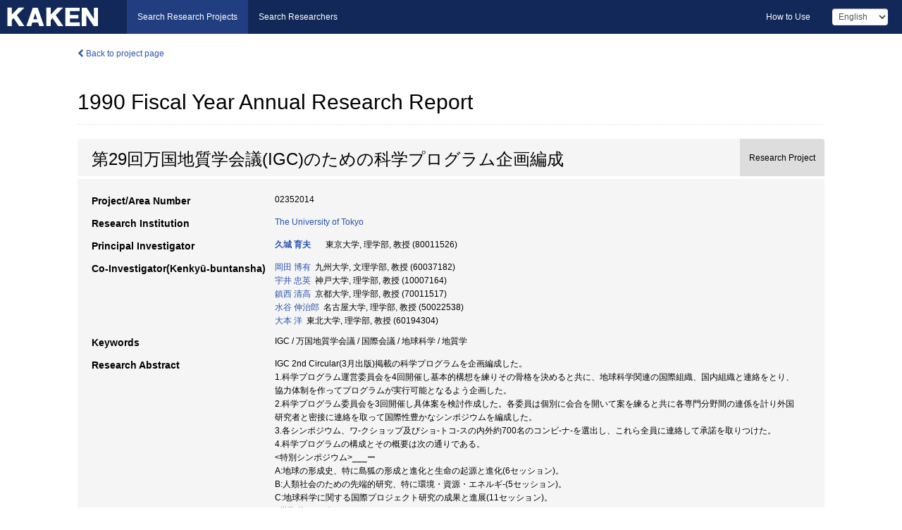

--- FILE ---
content_type: text/html; charset=utf-8
request_url: https://kaken.nii.ac.jp/en/report/KAKENHI-PROJECT-02352014/023520141990jisseki/
body_size: 8691
content:
<!DOCTYPE html>
<html>
  <head>
   
   <!-- Google Tag Manager -->
    <script nonce="CzHxXVMVe/fOIbzl9jHXqQ==">(function(w,d,s,l,i){w[l]=w[l]||[];w[l].push({'gtm.start':
    new Date().getTime(),event:'gtm.js'});var f=d.getElementsByTagName(s)[0],
    j=d.createElement(s),dl=l!='dataLayer'?'&l='+l:'';j.async=true;j.src=
    'https://www.googletagmanager.com/gtm.js?id='+i+dl;f.parentNode.insertBefore(j,f);
    })(window,document,'script','dataLayer','GTM-P9DX5R3K');</script>
    <!-- End Google Tag Manager -->
    
    <!-- meta -->
    <meta charset="UTF-8">
    <meta http-equiv="Pragma" content="no-cache" />
    <meta http-equiv="Cache-Control" content="no-cache" />
    <meta http-equiv="Cache-Control" content="no-store" />
    <meta http-equiv="Cache-Control" content="must-revalidate" />
    <meta http-equiv="Expires" content="0" />
    
    <link rel="shortcut icon" href="/static/images/favicon_kakenhi.ico" type="image/vnd.microsoft.ico" />
    <link rel="icon" href="/static/images/favicon_kakenhi.ico" type="image/vnd.microsoft.ico" />
    <!-- Bootstrap core CSS -->
    <link id="switch_style" href="/static/css/bootstrap-modal.css?1691548535" rel="stylesheet" />
    <!-- Custom styles for this template -->
    <link href="/static/css/chosentree.css?1697520787" rel="stylesheet" />
	<link href="/static/css/treeselect.css?1697520787" rel="stylesheet" />
    <link href="/static/css/cinii.css?1744347501" rel="stylesheet" />
    <link href="/static/css/dropzone.css?1691548535" rel="stylesheet" />
    <link href="/static/css/font-awesome.css?1691548535" rel="stylesheet" />
    <link href="/static/css/jquery-ui.min.css?1691548535" rel="stylesheet" />
    <link href="/static/css/box-flex.css?1691548535" rel="stylesheet" />

    <!-- HTML5 shim and Respond.js IE8 support of HTML5 elements and media queries -->
    <!--[if lt IE 9]>
    <script type="text/javascript" src="/static/js/html5shiv.js?1691548536"></script>
    <script type="text/javascript" src="/static/js/respond.min.js?1691548536"></script>
    <![endif]-->
    <script nonce="CzHxXVMVe/fOIbzl9jHXqQ==" type="text/javascript">
    //<![CDATA[
    var static_url="/static/";
    var fault_mode="False";

    
		var ga_search= false;
    
    //]]>

    if(navigator.userAgent.match(/(iPad)/)){
        document.write('<meta name="viewport" content="width=980">');
    }
    else{
        document.write('<meta name="viewport" content="width=device-width">');
    }
</script>


    <script type="text/javascript" src="/static/js/jquery.min.js?1691548536" ></script>
    <script type="text/javascript" src="/static/js/common.js?1691548535"></script>

    <!-- <script type="text/javascript" src="/static/js/changeDisplayMode.js?1691548535"></script>
 -->
    <script type="text/javascript" src="/static/js/jquery-ui.min.js?1691548536"></script>
    <script type="text/javascript" src="/static/js/search.js?1738040106"></script>
    <!--[if IE 8.0]>
      <link href="/static/css/cinii-ie8.css?1691548535" rel="stylesheet" type="text/css" />
    <![endif]-->
  <title>KAKEN &mdash; Research Projects | 1990  Fiscal Year&nbsp;Annual Research Report (KAKENHI-PROJECT-02352014)</title>
  </head>
  <body class="kakenhi grants topscreen with_sidenavi en">
  

<!-- Google Tag Manager (noscript) -->
<noscript><iframe src="https://www.googletagmanager.com/ns.html?id=GTM-P9DX5R3K"
height="0" width="0" style="display:none;visibility:hidden"></iframe></noscript>
<!-- End Google Tag Manager (noscript) -->

<div id="content">
  <form id="search" method="post" action="." autoclass="form-signin" class="form-vertical"><input type='hidden' name='csrfmiddlewaretoken' value='VtCGtAgCDAFzgJGNaPQo5FomjJOnOvUQTFpYE2nDXM3KPD29mnSsZ1cxtQMInhMV' />
  <input type="hidden" name="lang" id="lang" value="en" />
  <input type="hidden" name="url_lang" id="url_lang" value="1" />
    
    <nav class="navbar navbar-header">
      <div class="navbar-topcontent">
        <!--ブランド名 ロゴ名の表示-->
        <a href="/en/index/" class="navbar-brand headerlogo"></a>
        <!--トグルボタンの設置-->
		<button class="navbar-toggler button-menu collapsed" type="button" data-bs-toggle="collapse" data-bs-target="#nav-content" aria-controls="nav-content" aria-expanded="false" aria-label="メニュー">
          <span class="navbar-toggler-icon"></span>
        </button>
        <button type="button" class="navbar-toggler button-search collapsed" data-bs-toggle="collapse" data-bs-target="#searchbox">
          Search
        </button>
        <div id="nav-content" class="collapse navbar-collapse headermenu">
        <ul class="nav navbar-nav menu-service-list btn-group">
        　<li class="active"><a href="/en/index/">Search Research Projects</a></li>
          <li><a href="https://nrid.nii.ac.jp/en/index/">Search Researchers</a></li>
          </ul>
          <ul class="nav navbar-nav menu-kaken-use-list btn-group">
            <li><a href="https://support.nii.ac.jp/kaken/howtouse/" target="_blank">How to Use</a></li>
          </ul>
          <ul class="nav navbar-nav menu-utility-list btn-group">
            
            
                <li class="menu-utility-item">
                  <select class="form-control" name="langChange" id="langChange">
                  
                    <option value="ja">Japanese</option>
                  
                    <option value="en" selected="selected">English</option>
                  
                  </select>
                </li>
            
          </ul>
        </div>
      </div>
    </nav>
  
<div class="container body-wrap" id="listings-page">

  <div class="listing-wrapper report-page">
    <div class="clearfix">
      <ol class="breadcrumb">
        <li><a href="/en/grant/KAKENHI-PROJECT-02352014/" class="link-page underline"><i class="fa fa-chevron-left"></i> Back to project page</a></li>
      </ol>
    </div>
    
    
    <div class="report-title">
      <h2>1990  Fiscal Year&nbsp;Annual Research Report</h2>
      
    </div>
    
    
    
     <div class="summary-area">
     


  
  
  
  
  
 
 
  
 
<div class="page-title project">
  <h1>第29回万国地質学会議(IGC)のための科学プログラム企画編成</h1>
  
  <div class="ptype project"><p>Research Project</p></div>
  
</div>
<div class="row listing-row">
  <div class="col-sm-12">
    
    
    <table class="summary-table">
    
    

	
	
	
	
		<tr><th>Project/Area Number</th><td>
    	
			02352014
    		</td></tr>
		
	

    
    <!-- <tr><th>Japan Grant Number</th><td>JP02352014</td></tr> -->
    
    
    
    
    <tr><th>Research Institution</th><td><a href="/en/search/?qe=The%20University%20of%20Tokyo" class="link-page underline">The University of Tokyo</a> </td></tr>
    
      
        
          <tr><th><h3><strong>Principal Investigator</strong></h3></th>
          <td>
          <h4><span><a href="https://nrid.nii.ac.jp/en/nrid/1000080011526/">久城 育夫</a></span>&nbsp;&nbsp;東京大学,&nbsp;理学部,&nbsp;教授&nbsp;(80011526)</h4>
          </td></tr>
        
      
        
      
      
        
      
        
          <tr><th><strong>Co-Investigator(Kenkyū-buntansha)</strong></th>
          <td>
          <a href="https://nrid.nii.ac.jp/en/nrid/1000060037182/">岡田 博有</a>&nbsp;&nbsp;九州大学,&nbsp;文理学部,&nbsp;教授&nbsp;(60037182)
          <br />
          <a href="https://nrid.nii.ac.jp/en/nrid/1000010007164/">宇井 忠英</a>&nbsp;&nbsp;神戸大学,&nbsp;理学部,&nbsp;教授&nbsp;(10007164)
          <br />
          <a href="https://nrid.nii.ac.jp/en/nrid/1000070011517/">鎮西 清高</a>&nbsp;&nbsp;京都大学,&nbsp;理学部,&nbsp;教授&nbsp;(70011517)
          <br />
          <a href="https://nrid.nii.ac.jp/en/nrid/1000050022538/">水谷 伸治郎</a>&nbsp;&nbsp;名古屋大学,&nbsp;理学部,&nbsp;教授&nbsp;(50022538)
          <br />
          <a href="https://nrid.nii.ac.jp/en/nrid/1000060194304/">大本 洋</a>&nbsp;&nbsp;東北大学,&nbsp;理学部,&nbsp;教授&nbsp;(60194304)
          </td></tr>
        
      
    
    
    
    
    <tr><th>Keywords</th><td>IGC / 万国地質学会議 / 国際会議 / 地球科学 / 地質学</td></tr>
    
    
    <tr>
      <th>Research Abstract</th>
      <td>
        <p>IGC 2nd Circular(3月出版)掲載の科学プログラムを企画編成した。<br />1.科学プログラム運営委員会を4回開催し基本的構想を練りその骨格を決めると共に、地球科学関連の国際組織、国内組織と連絡をとり、協力体制を作ってプログラムが実行可能となるよう企画した。<br />2.科学プログラム委員会を3回開催し具体案を検討作成した。各委員は個別に会合を開いて案を練ると共に各専門分野間の連係を計り外国研究者と密接に連絡を取って国際性豊かなシンポジウムを編成した。<br />3.各シンポジウム、ワ-クショップ及びショ-トコ-スの内外約700名のコンビ-ナ-を選出し、これら全員に連絡して承諾を取りつけた。<br />4.科学プログラムの構成とその概要は次の通りである。<br />&lt;特別シンポジウム&gt;___ー<br />A:地球の形成史、特に島狐の形成と進化と生命の起源と進化(6セッション)。<br />B:人類社会のための先端的研究、特に環境・資源・エネルギ-(5セッション)。<br />C:地球科学に関する国際プロジェクト研究の成果と進展(11セッション)。<br />&lt;学際的シンポジウム&gt;___ー<br />Iー1:特別シンポジウムAに連係にする先端的研究(6セッション)。<br />Iー2:特別シンポジウムBに連係にする先端的研究(8セッション)。<br />Iー3:地球科学の複数分野にまたがる基礎的、先端的研究(45セッション)。<br />&lt;専門分野別シンポジウム&gt;___ー<br />IIー1〜25:惑星、地球、大陸、海洋、島狐、生物、資源、エネルギ-、環境、自然災害、技術、教育等の基礎的、先端的研究(166セッション)。<br />&lt;ワ-クショップ及びショ-トコ-ス&gt;___ー<br />発展が期待される課題の討論、地球科学の研究技術・応用・普及等(13)。<br />以上により企画編成した科学プログラム案を、1991年1月にサンパウロで開催されたIUGS(国際地質科学連合)執行委員会に提案し承諾を得た。
        
        </p>
      </td>
    </tr>
    
    
   
    
    </table>
    
    
  </div>
</div>
    </div>
    
    
    
    <div class="details-heading" id="heading-tabs">
      <ul class="nav nav-tabs nav-justified" role="tablist">
      <li role="presentation"><a href="#tab1" data-bs-toggle="tab" role="tab" class="active"><h2>Research Products  </h2><span class="count">(<span id="product_cnt">17</span>&nbsp;results)</span></a></li>
      
      </ul>
    </div>
      <div id="myTabContent" class="tab-content">
        
        
        <div class="tab-pane in active" id="tab1">
          <div id="product_list">
            <input type="hidden" id="grant_id" value="KAKENHI-PROJECT-02352014" />
<input type="hidden" id="product_p_id" value="023520141990jisseki" />
<input type="hidden" id="record_set" value="kakenhi" />
<input type="hidden" id="cond_type" value="" />
<input type="hidden" id="cond_year" value="" />
<div class="conditions">
  <p>
   
   <a id="year-all" class="link_pointer disabled clicked">All</a>
   <a id="year-0000" class="link_pointer searchProductYear">Other</a>
  </p>
  
  <p>
    
    <a id="type-all" class="link_pointer disabled clicked">
    All</a>
    <a id="type-publication" class="link_pointer searchProductType">
    Publications
     (17&nbsp;results)
     
     </a>
  </p>
  
</div>

  <ul>
  
    <li>
        <div class="col-sm-12 accordion">
          
            <h4>[Publications]  宇井 忠英: &#34;火山体における大規模斜面崩壊の発生域&#34; 火山. (1991)<span class="pull-right year"></span></h4>
          
          
     </div>
    </li>
  
    <li>
        <div class="col-sm-12 accordion">
          
            <h4>[Publications]  Utada,M.: &#34;Preliminary note on hydrothermal alteration appearing in the Indi Complex of Cretaceous to Paleogene age&#34; Univ.Mus.Tokyo,Nature and Culture.2. 67-76 (1990)<span class="pull-right year"></span></h4>
          
          
     </div>
    </li>
  
    <li>
        <div class="col-sm-12 accordion">
          
            <h4>[Publications]  Ohmoto,H.,Kaiser,C.J.and Geer,K.A.: &#34;Systematics of sulphur isotopes in resent marine sediments and ancient sedimentーhosted basemental deposits&#34; Stable isotopes and Fluid Processes in Mineralisation. 23. 70-120 (1990)<span class="pull-right year"></span></h4>
          
          
     </div>
    </li>
  
    <li>
        <div class="col-sm-12 accordion">
          
            <h4>[Publications]  Poulson,S.R.and Ohmoto,H: &#34;An evaluation of the solubility of sulfide sulfur in silicate melts from experimental data and natural samples&#34; Chemical Geology. 85. 57-75 (1990)<span class="pull-right year"></span></h4>
          
          
     </div>
    </li>
  
    <li>
        <div class="col-sm-12 accordion">
          
            <h4>[Publications]  徐 相建,坂井 卓,岡田 博有: &#34;下部自亜系関門層群の堆積相と河川ー湖沼成堆積過程&#34; 地質学会第97年学術大会講演要旨. 287 (1990)<span class="pull-right year"></span></h4>
          
          
     </div>
    </li>
  
    <li>
        <div class="col-sm-12 accordion">
          
            <h4>[Publications]  Kushiro,I.: &#34;Pertical Melting of Mantle Wedge and Evolution of Island Arc Crust&#34; Jour.Geology Res.<span class="pull-right year"></span></h4>
          
          
     </div>
    </li>
  
    <li>
        <div class="col-sm-12 accordion">
          
            <h4>[Publications]  Kushiro,I.: &#34;Experimental studies of the system Mg_2Sio_4ーSio_2ーH_2 at pressures 10^&lt;ー2&gt;ー10^&lt;ー10&gt; bar and at tempertures to 1650℃:application to condensation and vaporization processes in the promitive solar nebula&#34; Peogress in Metamorphic and Magmatic Petrology. 411-433 (1990)<span class="pull-right year"></span></h4>
          
          
     </div>
    </li>
  
    <li>
        <div class="col-sm-12 accordion">
          
            <h4>[Publications]  Koizumi,I.: &#34;Successional changes of middle Miocene diatom assemblages in the northwestern Pacific&#34; Palaeoーgeography,ーclimatology,ーecology. 77. 181-193 (1990)<span class="pull-right year"></span></h4>
          
          
     </div>
    </li>
  
    <li>
        <div class="col-sm-12 accordion">
          
            <h4>[Publications]  Koizumi,I.: &#34;Evolutionary change in diatom morphologyーーan example From Nitzschia Fossiles to Pseudoeunotia doliolusーー&#34; Trans.Proc.Palaeont.Soc.J〓n,N.S.15〓. 347-359 (1990)<span class="pull-right year"></span></h4>
          
          
     </div>
    </li>
  
    <li>
        <div class="col-sm-12 accordion">
          
            <h4>[Publications]  斎藤 常正: &#34;海氷圏古環境に関する幾つかの研究課題&#34; 海洋. 10. 625-628 (1990)<span class="pull-right year"></span></h4>
          
          
     </div>
    </li>
  
    <li>
        <div class="col-sm-12 accordion">
          
            <h4>[Publications]  Saito,T.: &#34;Canderotalia a new Middle Miocene planktonic foraminiferal genus of the family Candeinidae&#34; Centenary of Japanese Micropaleontology. (1991)<span class="pull-right year"></span></h4>
          
          
     </div>
    </li>
  
    <li>
        <div class="col-sm-12 accordion">
          
            <h4>[Publications]  Sato,M.,Morikawa,K.,Kurosawa,S.: &#34;Xーray Rietiveld analysis of cation exchanged ZesliteーL(LTL)&#34; European J.Mineralogy. 2. 851-859 (1990)<span class="pull-right year"></span></h4>
          
          
     </div>
    </li>
  
    <li>
        <div class="col-sm-12 accordion">
          
            <h4>[Publications]  Otsuki,M.and Banno,S.: &#34;Prograde and retrograde metamorphism of hematiteーbearing basic schists in the sanbagawa belt in Central Shikoku&#34; J.Metamorphic Geology. 8. 425-439 (1990)<span class="pull-right year"></span></h4>
          
          
     </div>
    </li>
  
    <li>
        <div class="col-sm-12 accordion">
          
            <h4>[Publications]  Goto,A.and Banno,S.: &#34;Hydration of basic granulite to garnetーepidate amphibolite in the Sambagawa metamorphic belt,Central Shikoku,Japan&#34; Chemical Geology. 85. 247-263 (1990)<span class="pull-right year"></span></h4>
          
          
     </div>
    </li>
  
    <li>
        <div class="col-sm-12 accordion">
          
            <h4>[Publications]  Mizutani,S.,Shao,J.A.and Zhang,Q.L.: &#34;The Nadanhada terrane in relation to Mesozoic tectonics on continental morgins of East Asia.&#34; Acta Geol.Sinica. 3. 15-29 (1990)<span class="pull-right year"></span></h4>
          
          
     </div>
    </li>
  
    <li>
        <div class="col-sm-12 accordion">
          
            <h4>[Publications]  Kimura,T.,Hayami,I.and Yoshida,S.: &#34;Geology of Japan&#34; Univ.Tokyo Press, 290 (1991)<span class="pull-right year"></span></h4>
          
          
     </div>
    </li>
  
    <li>
        <div class="col-sm-12 accordion">
          
            <h4>[Publications]  植村 武,水谷 伸治郎,邵 済安: &#34;典型構造分析&#34; 北京 地質出版社, 187 (1990)<span class="pull-right year"></span></h4>
          
          
     </div>
    </li>
  
  </ul>

          </div>
        </div>
        
        
      </div>
    
  </div>
  <div class="listing-footer">
      <p class="footer-links"><strong>URL:&nbsp;</strong><input type="text" size="80" readonly="readonly" value="https://kaken.nii.ac.jp/report/KAKENHI-PROJECT-02352014/023520141990jisseki/" /></p>
   
    <div>
      <p class="pull-right">Published:&nbsp;1993-08-11&nbsp;&nbsp;
      Modified:&nbsp;2016-04-21&nbsp;&nbsp;
      
      </p>
    </div>
  </div>
 
</div><!--container-->

 </form>
</div><!-- #content -->

  
<div class="footer">
  <div class="footer-wrap">
      <div class="row">
          <div class="col-sm-8 col-xs-12">
              <p class="footer-links">
               
                  <a href="https://support.nii.ac.jp/kaken/" class="win_open active">Information</a>
               
                  <a href="https://support.nii.ac.jp/kaken/quicksearch" class="win_open">User Guide</a>
               
                  <a href="https://support.nii.ac.jp/kaken/faq/general" class="win_open">FAQ</a>
               
                  <a href="https://support.nii.ac.jp/news/kaken" class="win_open">News</a>
               
                  <a href="https://support.nii.ac.jp/kaken/about/terms" class="win_open">Terms of Use</a>
               
                  <a href="https://support.nii.ac.jp/kaken/kakenhi" class="win_open">Attribution of KAKENHI</a>
               
              </p>
          </div>
          <div class="col-sm-4 col-xs-12">
             <a class="pull-right" href="https://www.nii.ac.jp/" target="_blank"><strong>Powered by NII</strong></a>
             <a class="pull-right kakenhi-footer-logo" href="https://www.jsps.go.jp/" target="_blank"><img src="/static/images/kaken_footer_logo_en.png" alt="kakenhi" width="100" height="43" class="kakenhi logo" /></a>
          </div>
      </div>
  </div>
</div>

<!-- Bootstrap core JavaScript
================================================== -->
<!-- Placed at the end of the document so the pages load faster -->
<script type="text/javascript" src="/static/bootstrap/js/bootstrap.min.js?1697520787"></script>
<script type="text/javascript" src="/static/js/jquery.flot.js?1691548536"></script>
<script type="text/javascript" src="/static/js/dropzone.js?1691548536"></script>


</body>
</html>